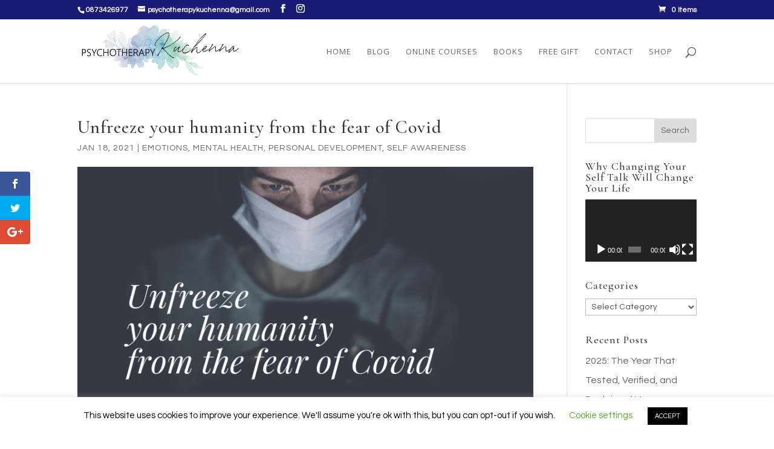

--- FILE ---
content_type: text/css
request_url: https://www.psychotherapykuchenna.com/wp-content/uploads/wd-instagram-feed/wdi_theme_1.css?key=640b9a60eb329&ver=6.1.9
body_size: 2666
content:
 .wdi_feed_theme_1 .wdi_feed_wrapper{width:100%;background-color:#FFFFFF;text-align:left}.wdi_feed_theme_1 .wdi_feed_header{margin:0px;padding:5px;border:0px solid #DDDDDD;text-align:left}.wdi_feed_theme_1 .wdi_header_text{font-size:18px;font-style:normal;padding:5px;color:#0f4973;font-weight:400;line-height:40px}.wdi_feed_theme_1 .wdi_single_user{padding-top:5px;padding-bottom:5px;padding-left:5px;padding-right:5px}.wdi_feed_theme_1 .wdi_header_hashtag h3{margin-top:11px}.wdi_feed_theme_1 .wdi_header_user_text h3{font-size:18px;font-style:normal;line-height:18px;color:#0f4973;}.wdi_feed_theme_1 .wdi_user_img_wrap img{height:40px;width:40px;border-radius:40px}.wdi_feed_theme_1 .wdi_media_info{margin-left:50px;line-height:18px;color:#0f4973}.wdi_feed_theme_1 .wdi_bio{color:#0f4973;font-size:14px}.wdi_feed_theme_1 .wdi_follow_btn{border-radius:3px;font-size:18px;background-color:#ffffff;border-color:#0f4973;color:#0f4973;margin-left:10px;padding:0 25px}.wdi_feed_theme_1 .wdi_follow_btn:hover{border-color:#0f4973;color:#0f4973;background-color:#ffffff}.wdi_feed_theme_1 .wdi_filter_overlay{width:40px;height:40px;border-radius:40px;background-color:#125688}.wdi_feed_theme_1 .wdi_filter_icon span{width:40px;height:40px}.wdi_feed_theme_1 .wdi_load_more_text{color:#1e73be;font-size:14px}.wdi_feed_theme_1 .wdi_load_more_text img{height:90px;width:90px}.wdi_feed_theme_1 .wdi_load_more_wrap:hover{background-color:transparent}.wdi_feed_theme_1 .wdi_pagination{text-align:center;color:#0f4973;font-size:18px}.wdi_feed_theme_1 .wdi_pagination_ctrl{margin:15px}.wdi_feed_theme_1 .wdi_pagination_ctrl:hover{color:#25292c}.wdi_feed_theme_1 .wdi_filter_active_col{color:#429fff;border-color:#429fff}.wdi_feed_thumbnail_1 .wdi_feed_container{width:100%;background-color:#FFFFFF;border-bottom:5px solid #FFFFFF;}.wdi_feed_thumbnail_1 .wdi_header_img_wrap{height:40px;width:40px;border-radius:0px}.wdi_feed_thumbnail_1 .wdi_photo_wrap{padding:5px;width:calc(100% - 2 *5px)}.wdi_feed_thumbnail_1 .wdi_photo_wrap_inner{border:5px solid #ffffff;background-color:#FFFFFF}.wdi_feed_thumbnail_1 .wdi_photo_img{border-radius:0px}.wdi_feed_thumbnail_1 .wdi_photo_meta{background-color:#FFFFFF}.wdi_feed_thumbnail_1 .wdi_thumb_likes{width:50%;float:left;font-size:13px;;color:#8a8d8e}.wdi_feed_thumbnail_1 .wdi_thumb_comments{width:50%;float:left;font-size:13px;;color:#8a8d8e}.wdi_feed_thumbnail_1 .wdi_photo_title{font-size:14px;color:#125688}.wdi_feed_thumbnail_1 .wdi_photo_title:hover{color:#8e8e8e}.wdi_feed_thumbnail_1 .wdi_load_more_spinner{color:#1e73be;font-size:18.2px}.wdi_feed_thumbnail_1 .wdi_load_more,.wdi_feed_thumbnail_1 .wdi_spinner{background-color:#FFFFFF;text-align:center}.wdi_feed_thumbnail_1 .wdi_load_more_wrap,.wdi_feed_thumbnail_1 .wdi_spinner_wrap{padding:4px;background-color:#ffffff;border-radius:500px;height:90px;width:90px;border:1px solid #0f4973;}.wdi_feed_thumbnail_1 .wdi_photo_overlay:hover{background-color:rgba(18,86,136,0.5)}.wdi_feed_thumbnail_1 .wdi_photo_overlay i{font-size:25px}.wdi_feed_thumbnail_1 .wdi_photo_overlay:hover i{color:#FFFFFF}.wdi_feed_thumbnail_1 .wdi_photo_img:hover img{-webkit-transform:translateX(-50%) translateY(-50%) none;-moz-transform:translateX(-50%) translateY(-50%) none;-ms-transform:translateX(-50%) translateY(-50%) none;-o-transform:translateX(-50%) translateY(-50%) none;transform:translateX(-50%) translateY(-50%) none}.wdi_feed_thumbnail_1 .wdi_filter_active_bg{background-color:#429fff}.wdi_feed_thumbnail_1 .wdi_media_user{color:;background-color:}.wdi_feed_masonry_1 .wdi_feed_container{width:100%;background-color:#FFFFFF;border-bottom:5px solid #FFFFFF;}.wdi_feed_masonry_1 .wdi_header_img_wrap,.wdi_feed_masonry_1 .wdi_users_img_wrap{height:40px;width:40px;border-radius:0px}.wdi_feed_masonry_1 .wdi_photo_wrap{padding:5px}.wdi_feed_masonry_1 .wdi_photo_wrap_inner{border:0px solid gray;background-color:#FFFFFF}.wdi_feed_masonry_1 .wdi_photo_img{border-radius:0px}.wdi_feed_masonry_1 .wdi_photo_meta{background-color:#FFFFFF}.wdi_feed_masonry_1 .wdi_thumb_likes{width:50%;float:left;font-size:13px;;color:#8a8d8e}.wdi_feed_masonry_1 .wdi_thumb_comments{width:50%;float:left;font-size:13px;;color:#8a8d8e}.wdi_feed_masonry_1 .wdi_photo_title{font-size:14px;color:#125688}.wdi_feed_masonry_1 .wdi_photo_title:hover{color:#8e8e8e}.wdi_feed_masonry_1 .wdi_load_more_spinner{color:#1e73be;font-size:21px}.wdi_feed_masonry_1 .wdi_load_more,.wdi_feed_masonry_1 .wdi_spinner{background-color:#FFFFFF;text-align:center}.wdi_feed_masonry_1 .wdi_load_more_wrap,.wdi_feed_masonry_1 .wdi_spinner_wrap{padding:4px;background-color:#ffffff;border-radius:500px;height:90px;width:90px;border:1px solid #0f4973;}.wdi_feed_masonry_1 .wdi_photo_overlay:hover{background-color:rgba(18,86,136,0.5)}.wdi_feed_masonry_1 .wdi_photo_overlay i{font-size:25px}.wdi_feed_masonry_1 .wdi_photo_overlay:hover i{color:#FFFFFF}.wdi_feed_masonry_1 .wdi_photo_img:hover img{transform:none}.wdi_feed_masonry_1 .wdi_filter_active_bg{background-color:#429fff}.wdi_feed_masonry_1 .wdi_media_user{color:;background-color:}.wdi_feed_blog_1 .wdi_feed_container{width:100%;background-color:#FFFFFF}.wdi_feed_blog_1 .wdi_header_img_wrap,.wdi_feed_blog_1 .wdi_users_img_wrap{height:40px;width:40px;border-radius:0px}.wdi_feed_blog_1 .wdi_photo_wrap{padding:5px}.wdi_feed_blog_1 .wdi_photo_wrap_inner{border:0px solid gray;background-color:#FFFFFF}.wdi_feed_blog_1 .wdi_photo_img{border-radius:0px}.wdi_feed_blog_1 .wdi_photo_meta{background-color:#FFFFFF}.wdi_feed_blog_1 .wdi_thumb_likes{width:50%;float:left;font-size:20px;;color:#8a8d8e}.wdi_feed_blog_1 .wdi_thumb_comments{width:50%;float:left;font-size:20px;;color:#8a8d8e}.wdi_feed_blog_1 .wdi_photo_title{font-size:16px;color:#125688}.wdi_feed_blog_1 .wdi_photo_title:hover{color:#8e8e8e}.wdi_feed_blog_1 .wdi_load_more_spinner{color:#1e73be;font-size:21px}.wdi_feed_blog_1 .wdi_load_more,.wdi_feed_blog_1 .wdi_spinner{background-color:#FFFFFF;text-align:center}.wdi_feed_blog_1 .wdi_load_more_wrap,.wdi_feed_blog_1 .wdi_spinner_wrap{padding:4px;background-color:#ffffff;border-radius:500px;height:90px;width:90px;border:1px solid #0f4973;}.wdi_feed_browser_1 .wdi_feed_container{width:100%;background-color:#FFFFFF;border-bottom:5px solid #FFFFFF;}.wdi_feed_browser_1 .wdi_header_img_wrap,.wdi_feed_browser_1 .wdi_users_img_wrap{height:40px;width:40px;border-radius:0px}.wdi_feed_browser_1 .wdi_photo_wrap{padding:5px}.wdi_feed_browser_1 .wdi_photo_wrap_inner{border:0px solid gray;background-color:#FFFFFF}.wdi_feed_browser_1 .wdi_photo_img{border-radius:0px}.wdi_feed_browser_1 .wdi_photo_meta{background-color:#FFFFFF}.wdi_feed_browser_1 .wdi_thumb_likes{width:50%;float:left;font-size:20px;;color:#8a8d8e}.wdi_feed_browser_1 .wdi_thumb_comments{width:50%;float:left;font-size:20px;;color:#8a8d8e}.wdi_feed_browser_1 .wdi_photo_title{font-size:16px;color:#125688}.wdi_feed_browser_1 .wdi_photo_title:hover{color:#8e8e8e}.wdi_feed_browser_1 .wdi_load_more{background-color:#FFFFFF;text-align:center}.wdi_feed_browser_1 .wdi_load_more_wrap{padding:4px;background-color:#ffffff;border-radius:500px;height:90px;width:90px;border:1px solid #0f4973;}.wdi_spider_popup_wrap *{-moz-box-sizing:border-box;-webkit-box-sizing:border-box;box-sizing:border-box}.wdi_feed_theme_1 .wdi_spider_popup_overlay{background-color:#25292c;opacity:0.9}.wdi_lightbox_theme_1.wdi_spider_popup_wrap{background-color:#ffffff;display:inline-block;left:50%;outline:medium none;position:fixed;text-align:center;top:50%;z-index:100000}.wdi_lightbox_theme_1 .wdi_ctrl_btn{color:#FFFFFF;font-size:20px;margin:10px 7px;opacity:1.00;filter:Alpha(opacity=100)}.wdi_lightbox_theme_1 .wdi_toggle_btn{color:#FFFFFF;font-size:14px;margin:0;opacity:1.00;filter:Alpha(opacity=100);padding:0}.wdi_btn_container{bottom:0;left:0;overflow:hidden;position:absolute;right:0;top:0}.wdi_lightbox_theme_1 .wdi_ctrl_btn_container{background-color:rgba(42,91,131,0.80);bottom:0;border-top-left-radius:4px;border-top-right-radius:4px;height:40px;position:absolute;text-align:center;width:100%;z-index:10150;padding:8px}.wdi_lightbox_theme_1 .wdi_toggle_container{background:none repeat scroll 0 0 #2a5b83;border-top-left-radius:4px;border-top-right-radius:4px;border-radius:4px;bottom:40px;cursor:pointer;left:50%;line-height:0;margin-left:-50px;opacity:0.80;filter:Alpha(opacity=80);position:absolute;text-align:center;width:100px;z-index:10149}.wdi_lightbox_theme_1 .wdi_close_btn{opacity:1.00;filter:Alpha(opacity=100)}.wdi_lightbox_theme_1 .wdi_spider_popup_close{background-color:#2a5b83;border-radius:16px;border:2px none #FFFFFF;box-shadow:none;color:#FFFFFF;height:20px;font-size:15px;right:-10px;top:-10px;width:20px}.wdi_lightbox_theme_1 .wdi_spider_popup_close_fullscreen{color:#000000;font-size:15px;right:15px}.wdi_spider_popup_close span,#wdi_spider_popup_left-ico span,#wdi_spider_popup_right-ico span{display:table-cell;text-align:center;vertical-align:middle}.wdi_lightbox_theme_1 #wdi_spider_popup_left-ico,.wdi_lightbox_theme_1 #wdi_spider_popup_right-ico{background-color:#2a5b83;border-radius:20px;border:0px none #FFFFFF;box-shadow:none;color:#FFFFFF;height:40px;font-size:20px;width:40px;opacity:0.80;filter:Alpha(opacity=80)}.wdi_lightbox_theme_1 .wdi_ctrl_btn:hover,.wdi_lightbox_theme_1 .wdi_toggle_btn:hover,.wdi_lightbox_theme_1 #wdi_spider_popup_left-ico:hover,.wdi_lightbox_theme_1 #wdi_spider_popup_right-ico:hover{color:#25292c;cursor:pointer}.wdi_lightbox_theme_1 .wdi_spider_popup_close:hover,.wdi_lightbox_theme_1 .wdi_spider_popup_close_fullscreen:hover{color:#000000;cursor:pointer}.wdi_image_wrap{height:inherit;display:table;position:absolute;text-align:center;width:inherit}.wdi_image_wrap *{-moz-user-select:none;-khtml-user-select:none;-webkit-user-select:none;-ms-user-select:none;user-select:none}.wdi_embed_frame{text-align:center}.wdi_comment_wrap{bottom:0;left:0;overflow:hidden;position:absolute;right:0;top:0;z-index:-1}.wdi_lightbox_theme_1 .wdi_comment_container{-moz-box-sizing:border-box;background-color:#ffffff;color:#000000;font-size:12px;font-family:segoe ui;height:100%;overflow:hidden;position:absolute;right:-400px;top:0;width:400px;z-index:10103}.wdi_lightbox_theme_1 .wdi_comments{bottom:0;font-size:12px;font-family:segoe ui;height:100%;left:0;overflow-x:hidden;overflow-y:auto;position:absolute;top:0;width:100%;z-index:10101}.wdi_comments p,.wdi_comment_body_p{margin:5px !important;text-align:left;word-wrap:break-word;word-break:break-word}.wdi_no_comment{text-align:center !important}.wdi_lightbox_theme_1 .wdi_comments input[type=\"submit\"]{background:none repeat scroll 0 0 #616161;border:1px none #666666;border-radius:3px;color:#000000;cursor:pointer;padding:3px 10px}.wdi_lightbox_theme_1 .wdi_comments input[type=\"text\"],.wdi_lightbox_theme_1 .wdi_comments textarea{background:none repeat scroll 0 0 #333333;border:1px none #666666;border-radius:0px;color:#000000;padding:2px;width:100%}.wdi_comments textarea{resize:vertical}.wdi_lightbox_theme_1 .wdi_comment_header_p{border-top:1px solid #125688}.wdi_lightbox_theme_1 .wdi_comment_header{margin-top:2px;display:inline-block;color:#000000;font-size:14px}.wdi_lightbox_theme_1 .wdi_comment_date{color:#000000;float:right;font-size:10px}.wdi_lightbox_theme_1 .wdi_comment_body{color:#000000;font-size:12px}.wdi_comment_delete_btn{color:#FFFFFF;cursor:pointer;float:right;font-size:14px;margin:2px}.wdi_lightbox_theme_1 .wdi_comments_close{cursor:pointer;line-height:0;position:absolute;font-size:13px;text-align:left;margin:5px;left:0;top:0;background-color:#ffffff;z-index:10202}.wdi_comments_close i{z-index:10201}.wdi_comment_textarea::-webkit-scrollbar{width:4px}.wdi_comment_textarea::-webkit-scrollbar-track{}.wdi_comment_textarea::-webkit-scrollbar-thumb{background-color:rgba(255,255,255,0.55);border-radius:2px}.wdi_comment_textarea::-webkit-scrollbar-thumb:hover{background-color:#D9D9D9}.wdi_ctrl_btn_container a,.wdi_ctrl_btn_container a:hover{text-decoration:none}.wdi_facebook:hover{color:#3B5998 !important;cursor:pointer}.wdi_twitter:hover{color:#4099FB !important;cursor:pointer}.wdi_google:hover{color:#DD4B39 !important;cursor:pointer}.wdi_pinterest:hover{color:#cb2027 !important;cursor:pointer}.wdi_tumblr:hover{color:#2F5070 !important;cursor:pointer}.wdi_linkedin:hover{color:#0077B5 !important;cursor:pointer}.wdi_lightbox_theme_1 .wdi_facebook,.wdi_lightbox_theme_1 .wdi_twitter,.wdi_lightbox_theme_1 .wdi_google,.wdi_lightbox_theme_1 .wdi_pinterest,.wdi_lightbox_theme_1 .wdi_tumblr,.wdi_lightbox_theme_1 .wdi_linkedin{color:#ffffff !important}.wdi_lightbox_theme_1 .wdi_thumb_active{opacity:1;filter:Alpha(opacity=100);border:0px solid #FFFFFF}.wdi_lightbox_theme_1 .wdi_thumb_deactive{opacity:0.70;filter:Alpha(opacity=70)}.wdi_lightbox_theme_1 .wdi_filmstrip_thumbnail_img{display:block;opacity:1;filter:Alpha(opacity=100)}.wdi_lightbox_theme_1 .wdi_filmstrip_left i,.wdi_lightbox_theme_1 .wdi_filmstrip_right i{color:#FFFFFF;font-size:20px}.wdi_none_selectable{-webkit-touch-callout:none;-webkit-user-select:none;-khtml-user-select:none;-moz-user-select:none;-ms-user-select:none;user-select:none}.wdi_slide_container{display:table-cell;position:absolute;vertical-align:middle;width:100%;height:100%}.wdi_slide_bg{margin:0 auto;width:inherit;height:inherit}.wdi_slider{height:inherit;width:inherit}.wdi_popup_image_spun{height:inherit;display:table-cell;filter:Alpha(opacity=100);opacity:1;position:absolute;vertical-align:middle;width:inherit;z-index:2}.wdi_popup_image_second_spun{width:inherit;height:inherit;display:table-cell;filter:Alpha(opacity=0);opacity:0;position:absolute;vertical-align:middle;z-index:1}.wdi_grid{display:none;height:100%;overflow:hidden;position:absolute;width:100%}.wdi_gridlet{opacity:1;filter:Alpha(opacity=100);position:absolute}.wdi_lightbox_theme_1 .wdi_image_info_spun{text-align:right;vertical-align:top}.wdi_lightbox_theme_1 .wdi_image_title,.wdi_lightbox_theme_1 .wdi_image_title *{color:#FFFFFF !important;font-family:segoe ui;font-size:13px;font-weight:bold}.wdi_lightbox_theme_1 .wdi_image_description,.wdi_lightbox_theme_1 .wdi_image_description *{color:#FFFFFF !important;font-family:segoe ui;font-size:14px;font-weight:normal}.wdi_title{display:inline-table}.wdi_title:hover{cursor:pointer}.wdi_title .wdi_users_img_wrap{width:50px;display:table-cell;vertical-align:middle;float:right;padding-left:10px;overflow:hidden}.wdi_title .wdi_users_img_wrap img{width:100%}.wdi_title .wdi_header_text{display:table-cell;vertical-align:middle;word-break:break-all}.wdi_lightbox_theme_1 .wdi_share_btns{position:absolute;top:-38px;height:30px;width:150px;border-radius:3px;right:-145px;margin:0;z-index:200000;background-color:rgba(42,91,131,0.80);padding-top:5px}.wdi_share_btns_container{position:relative;display:inline-block}.wdi_lightbox_theme_1 .wdi_share_popup_btn{color:#FFFFFF;padding:3px;opacity:1.00;filter:Alpha(opacity=100);font-size:20px}.wdi_lightbox_theme_1 .wdi_share_caret{font-size:15px;color:#2a5b83;opacity:0.80;position:absolute;top:-25px;left:13px}.wdi_share_toggler{display:block !important}.wdi_facebook_btn:hover{color:#45619D}.wdi_facebook_btn:hover{color:#4099FB}.wdi_lightbox_theme_1 .wdi_comment_header a,.wdi_lightbox_theme_1 .wdi_comment_header a:visited{color:#125688 !important}.wdi_lightbox_theme_1 .wdi_comm_text_link,.wdi_lightbox_theme_1 a.wdi_comm_text_link:visited{color:#125688!important}.wdi_lightbox_theme_1 .wdi_comment_header a:hover,.wdi_lightbox_theme_1 a.wdi_comm_text_link:hover{text-decoration:none;color:#002160!important}.wdi_lightbox_theme_1 .wdi_load_more_comments{display:inline-block;color:#125688;background-color:#ffffff;-webkit-user-select:none;-moz-user-select:none;-ms-user-select:none;-o-user-select:none;user-select:none;font-family:\'Verdana\',sans-serif;text-transform:capitalize;font-size:17px}.wdi_lightbox_theme_1 .wdi_load_more_comments:hover{color:#000000;cursor:pointer}.wdi_popup_image{vertical-align:middle;display:inline-block}.wdi_popup_embed{vertical-align:middle;text-align:center;display:inline-block}.wdi_image_container{display:table;position:absolute;text-align:center;vertical-align:middle;width:100%}.wdi_lightbox_theme_1 .wdi_filmstrip_container{display:table;position:absolute;z-index:10105;top:0}.wdi_filmstrip{overflow:hidden;position:absolute;z-index:10106}.wdi_filmstrip_thumbnails{margin:0 auto;overflow:hidden;position:relative}.wdi_lightbox_theme_1 .wdi_filmstrip_thumbnail{position:relative;background:none;border:1px solid #25292c;border-radius:0px;cursor:pointer;float:left;margin:0 1px;overflow:hidden}.wdi_lightbox_theme_1 .wdi_filmstrip_left{background-color:#3B3B3B;cursor:pointer;display:table-cell;vertical-align:middle;z-index:10106}.wdi_lightbox_theme_1 .wdi_filmstrip_right{background-color:#3B3B3B;cursor:pointer;right:0;display:table-cell;vertical-align:middle;z-index:10106}.wdi_lightbox_theme_1 .wdi_image_info{background:rgba(59,59,59,0.80);border:1px none #3b3b3b;border-radius:5px;padding:5px;overflow:auto}@media (max-width:480px){.wdi_image_count_container{display:none}.wdi_image_title,.wdi_image_title *{font-size:12px}.wdi_image_description,.wdi_image_description *{font-size:10px}}.wdi_image_count_container{left:0;line-height:1;position:absolute;vertical-align:middle}